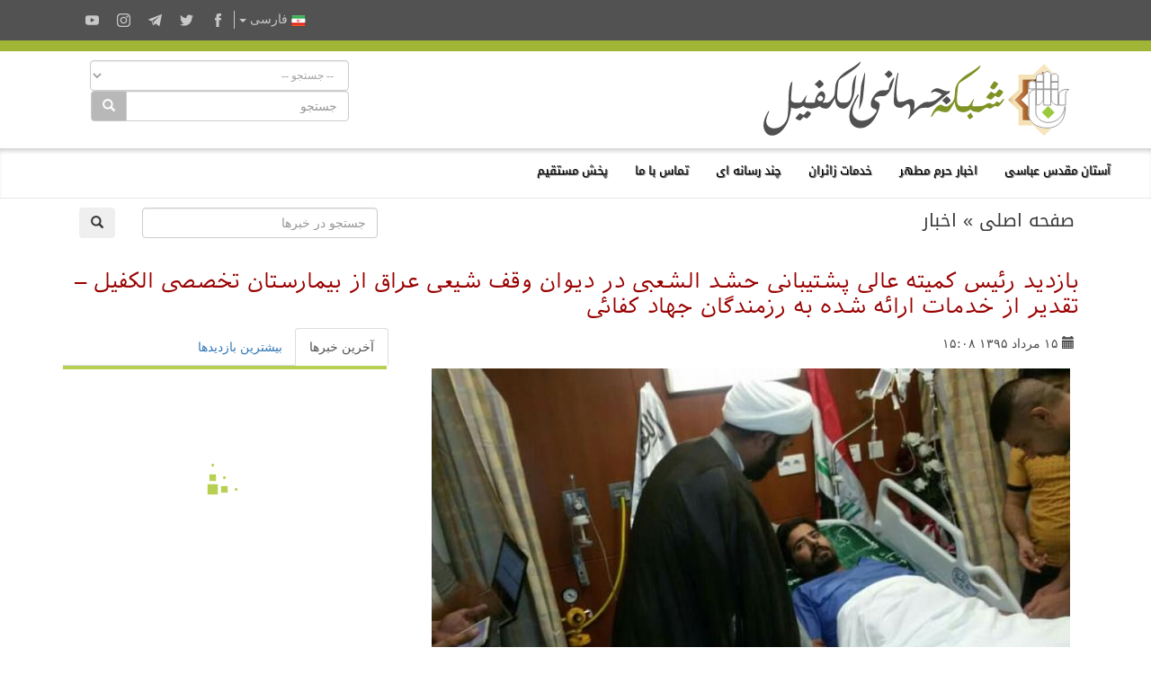

--- FILE ---
content_type: text/html; charset=UTF-8
request_url: https://alkafeel.net/news/index?id=4425&lang=pr
body_size: 10688
content:
<!doctype html><html><head><meta http-equiv="Content-Type" content="text/html; charset=utf-8"><meta http-equiv="X-UA-Compatible" content="IE=edge"><meta name="viewport" content="width=device-width, initial-scale=1"><meta name="theme-color" content="#a0b435"/><link rel="apple-touch-icon" href="../images/ico1.png"><meta name="description" content="مدیریت بیمارستان تخصصی الکفیل از ابتدای افتتاح این بیمارستان ارائه خدمات پزشکی و درمانی به محروجان جبهه های نبرد حق علیه ..." /><meta property="og:title" content="بازدید رئیس کمیته عالی پشتیبانی حشد الشعبی در دیوان وقف شیعی عراق از بیمارستان تخصصی الکفیل – تقدیر از خدمات ارائه شده به رزمندگان جهاد کفائی" /><meta property="og:image" content="https://alkafeel.net/news//images/main/resized/f7214ca2381d1d97475453ec072285ad.jpg" /><meta property="og:description" content="مدیریت بیمارستان تخصصی الکفیل از ابتدای افتتاح این بیمارستان ارائه خدمات پزشکی و درمانی به محروجان جبهه های نبرد حق علیه ..." /><meta property="og:type" content="article" /><meta property="fb:app_id" content="993535217743973" /><meta property="og:url" content="https://alkafeel.net/news/index?id=4425&lang=ar" /><meta name="author" content="شبکه جهانی الکفیل" /><title>بازدید رئیس کمیته عالی پشتیبانی حشد الشعبی در دیوان وقف شیعی عراق از بیمارستان تخصصی الکفیل – تقدیر از خدمات ارائه شده به رزمندگان جهاد کفائی</title><style>.dropdown-menu {z-index: 9999999 !important;}</style><link rel="stylesheet" href="https://alkafeel.net/news/css/blueimp-gallery.min.css"><link rel="stylesheet" href="https://alkafeel.net/news/css/rrssb.css" /><link rel="stylesheet" type="text/css" href="https://alkafeel.net/news/css/bootstrap-datepicker.min.css"><link rel="stylesheet" type="text/css" href="https://alkafeel.net/news/css/news_bt.css?v=17" /><link rel="stylesheet" type="text/css" href="https://alkafeel.net/news/css/news_persian.css" /><script type="text/javascript" src="https://alkafeel.net/news/js/jquery-3.3.1.min.js"></script><script type="text/javascript">function changeContent(str,str2,str3){$('#content').html('<div class="sk-cube-grid"><div class="sk-cube sk-cube1"></div><div class="sk-cube sk-cube2"></div><div class="sk-cube sk-cube3"></div><div class="sk-cube sk-cube4"></div><div class="sk-cube sk-cube5"></div><div class="sk-cube sk-cube6"></div><div class="sk-cube sk-cube7"></div><div class="sk-cube sk-cube8"></div><div class="sk-cube sk-cube9"></div></div>');$("#content").load("https://alkafeel.net/news/latest?id="+str+"&type="+str2+"&lang="+str3);$('.ntab').removeClass('active');$(".tb_"+str2).addClass("active");}function changeContent2(str,str2){ $('#content').html('<div class="sk-cube-grid"><div class="sk-cube sk-cube1"></div><div class="sk-cube sk-cube2"></div><div class="sk-cube sk-cube3"></div><div class="sk-cube sk-cube4"></div><div class="sk-cube sk-cube5"></div><div class="sk-cube sk-cube6"></div><div class="sk-cube sk-cube7"></div><div class="sk-cube sk-cube8"></div><div class="sk-cube sk-cube9"></div></div>');$("#content").load("https://alkafeel.net/news/more_comm?id="+str+"&type="+str2);$('.ntab').removeClass('active');$(".tb_"+str2).addClass("active");}</script>                          </head><body onload="changeContent(4425,1,'pr')"><link rel="stylesheet" href="//alkafeel.net/Scripts/bootstrap.min.css"><link rel="stylesheet" href="//alkafeel.net/Scripts/bootstrap-rtl.min.css"><link rel="stylesheet" href="//alkafeel.net/src/css/alkafeel_header_style.css?v=28"><link href="//alkafeel.net/src/css/alkafeel_const_pr.css" rel="stylesheet" type="text/css" /><script src="//alkafeel.net/Scripts/bootstrap.min.js"></script><meta name="theme-color" content="#a0b435"/><div class="container-fliud" style="background:#FFF"><div class="alkafeel_cs_social_bar alkafeel_bg_dark_color"><div class="container"><div class="pull-left"><div class="alkafeel_social_icons"><div class="dropdown lang_list"><button class="btn btn-default dropdown-toggle lang_dropdown" type="button" data-toggle="dropdown"><img src="//alkafeel.net/Images-2014/pr-Flag.png" width="16" height="16"  /> فارسى <span class="caret"></span></button><ul class="dropdown-menu lang_dropdown_list"><li><a href="//alkafeel.net/?lang=ar"><img width="16" height="16" src="//alkafeel.net/Images-2014/ar-Flag.png"> العربية</a></li><li><a href="//alkafeel.net/?lang=en"><img width="16" height="16" src="//alkafeel.net/Images-2014/en-Flag.png"> English</a></li><li><a href="//alkafeel.net/?lang=tr"><img width="16" height="16" src="//alkafeel.net/Images-2014/tr-Flag.png"> Türkçe</a></li><li><a href="//alkafeel.net/?lang=ur"><img width="16" height="16" src="//alkafeel.net/Images-2014/ur-Flag.png"> اُردُو</a></li><li><a href="//alkafeel.net/?lang=fr"><img width="16" height="16" src="//alkafeel.net/Images-2014/fr-Flag.png"> Français</a></li><li><a href="//alkafeel.net/?lang=de"><img width="16" height="16" src="//alkafeel.net/Images-2014/de-Flag.png"> Deutsch</a></li><li><a href="//alkafeel.net/?lang=sw"><img width="16" height="16" src="//alkafeel.net/Images-2014/sw-Flag.png"> Kiswahili</a></li><li><a href="//alkafeel.net/?lang=es"><img width="16" height="16" src="//alkafeel.net/Images-2014/es-Flag.png"> Español</a></li><li><a href="//alkafeel.net/?lang=az"><img width="16" height="16" src="//alkafeel.net/Images-2014/az-Flag.png"> Azərbaycan</a></li></ul></div><div class="alkafeel_facebook_icon" onClick="window.open('https://eitaa.com/ALKAFEELnet/','_blank')"><svg version="1.1" id="face" xmlns="http://www.w3.org/2000/svg" xmlns:xlink="http://www.w3.org/1999/xlink" x="0px" y="0px" viewBox="0 0 430.113 430.114" style="enable-background:new 0 0 430.113 430.114;" xml:space="preserve"><g><path id="Facebook" d="M158.081,83.3c0,10.839,0,59.218,0,59.218h-43.385v72.412h43.385v215.183h89.122V214.936h59.805 c0,0,5.601-34.721,8.316-72.685c-7.784,0-67.784,0-67.784,0s0-42.127,0-49.511c0-7.4,9.717-17.354,19.321-17.354 c9.586,0,29.818,0,48.557,0c0-9.859,0-43.924,0-75.385c-25.016,0-53.476,0-66.021,0C155.878-0.004,158.081,72.48,158.081,83.3z"/></g></svg></div><div class="alkafeel_twitter_icon" onClick="window.open('https://twitter.com/AlkafeelAbbas','_blank')"><svg version="1.1" id="twitter" xmlns="http://www.w3.org/2000/svg" xmlns:xlink="http://www.w3.org/1999/xlink" x="0px" y="0px" viewBox="0 0 512.002 512.002" style="enable-background:new 0 0 512.002 512.002;" xml:space="preserve"><g><path d="M512.002,97.211c-18.84,8.354-39.082,14.001-60.33,16.54c21.686-13,38.342-33.585,46.186-58.115 c-20.299,12.039-42.777,20.78-66.705,25.49c-19.16-20.415-46.461-33.17-76.674-33.17c-58.011,0-105.042,47.029-105.042,105.039 c0,8.233,0.929,16.25,2.72,23.939c-87.3-4.382-164.701-46.2-216.509-109.753c-9.042,15.514-14.223,33.558-14.223,52.809 c0,36.444,18.544,68.596,46.73,87.433c-17.219-0.546-33.416-5.271-47.577-13.139c-0.01,0.438-0.01,0.878-0.01,1.321 c0,50.894,36.209,93.348,84.261,103c-8.813,2.399-18.094,3.687-27.674,3.687c-6.769,0-13.349-0.66-19.764-1.888 c13.368,41.73,52.16,72.104,98.126,72.949c-35.95,28.176-81.243,44.967-130.458,44.967c-8.479,0-16.84-0.496-25.058-1.471 c46.486,29.807,101.701,47.197,161.021,47.197c193.211,0,298.868-160.062,298.868-298.872c0-4.554-0.104-9.084-0.305-13.59 C480.111,136.775,497.92,118.275,512.002,97.211z"/></g></svg></div><div class="alkafeel_telegram_icon" onClick="window.open('https://telegram.me/alkafeel_global_network','_blank')"><svg version="1.1" id="telegram" xmlns="http://www.w3.org/2000/svg" xmlns:xlink="http://www.w3.org/1999/xlink" x="0px" y="0px" viewBox="0 0 300 300" style="enable-background:new 0 0 300 300;" xml:space="preserve"><g id="XMLID_496_"><path id="XMLID_497_" d="M5.299,144.645l69.126,25.8l26.756,86.047c1.712,5.511,8.451,7.548,12.924,3.891l38.532-31.412 c4.039-3.291,9.792-3.455,14.013-0.391l69.498,50.457c4.785,3.478,11.564,0.856,12.764-4.926L299.823,29.22 c1.31-6.316-4.896-11.585-10.91-9.259L5.218,129.402C-1.783,132.102-1.722,142.014,5.299,144.645z M96.869,156.711l135.098-83.207 c2.428-1.491,4.926,1.792,2.841,3.726L123.313,180.87c-3.919,3.648-6.447,8.53-7.163,13.829l-3.798,28.146 c-0.503,3.758-5.782,4.131-6.819,0.494l-14.607-51.325C89.253,166.16,91.691,159.907,96.869,156.711z"/></g></svg></div><div class="alkafeel_instagram_icon" onClick="window.open('https://www.aparat.com/alkafeel.Farsi','_blank')"><svg version="1.1" id="instagram" xmlns="http://www.w3.org/2000/svg" xmlns:xlink="http://www.w3.org/1999/xlink" x="0px" y="0px" viewBox="0 0 169.063 169.063" style="enable-background:new 0 0 169.063 169.063;" xml:space="preserve"><g><path d="M122.406,0H46.654C20.929,0,0,20.93,0,46.655v75.752c0,25.726,20.929,46.655,46.654,46.655h75.752 c25.727,0,46.656-20.93,46.656-46.655V46.655C169.063,20.93,148.133,0,122.406,0z M154.063,122.407 c0,17.455-14.201,31.655-31.656,31.655H46.654C29.2,154.063,15,139.862,15,122.407V46.655C15,29.201,29.2,15,46.654,15h75.752 c17.455,0,31.656,14.201,31.656,31.655V122.407z"/><path d="M84.531,40.97c-24.021,0-43.563,19.542-43.563,43.563c0,24.02,19.542,43.561,43.563,43.561s43.563-19.541,43.563-43.561 C128.094,60.512,108.552,40.97,84.531,40.97z M84.531,113.093c-15.749,0-28.563-12.812-28.563-28.561 c0-15.75,12.813-28.563,28.563-28.563s28.563,12.813,28.563,28.563C113.094,100.281,100.28,113.093,84.531,113.093z"/><path d="M129.921,28.251c-2.89,0-5.729,1.17-7.77,3.22c-2.051,2.04-3.23,4.88-3.23,7.78c0,2.891,1.18,5.73,3.23,7.78 c2.04,2.04,4.88,3.22,7.77,3.22c2.9,0,5.73-1.18,7.78-3.22c2.05-2.05,3.22-4.89,3.22-7.78c0-2.9-1.17-5.74-3.22-7.78  C135.661,29.421,132.821,28.251,129.921,28.251z"/></g></svg></div><div class="alkafeel_y-tube_icon" onClick="window.open('https://www.instagram.com/alkafeelfarsi/','_blank')"><svg version="1.1" id="Layer_1" xmlns="http://www.w3.org/2000/svg" xmlns:xlink="http://www.w3.org/1999/xlink" x="0px" y="0px" viewBox="0 0 310 310" style="enable-background:new 0 0 310 310;" xml:space="preserve"><g id="XMLID_822_"><path id="XMLID_823_" d="M297.917,64.645c-11.19-13.302-31.85-18.728-71.306-18.728H83.386c-40.359,0-61.369,5.776-72.517,19.938 C0,79.663,0,100.008,0,128.166v53.669c0,54.551,12.896,82.248,83.386,82.248h143.226c34.216,0,53.176-4.788,65.442-16.527 C304.633,235.518,310,215.863,310,181.835v-53.669C310,98.471,309.159,78.006,297.917,64.645z M199.021,162.41l-65.038,33.991 c-1.454,0.76-3.044,1.137-4.632,1.137c-1.798,0-3.592-0.484-5.181-1.446c-2.992-1.813-4.819-5.056-4.819-8.554v-67.764 c0-3.492,1.822-6.732,4.808-8.546c2.987-1.814,6.702-1.938,9.801-0.328l65.038,33.772c3.309,1.718,5.387,5.134,5.392,8.861 C204.394,157.263,202.325,160.684,199.021,162.41z"/></g></svg></div></div></div></div></div><div class="alkafeel_cs_bar alkafeel_bg_main_color"></div><div class="alkafeel_logo_bar"><div class="container"><a href="https://alkafeel.net/?lang=pr"><img src="//alkafeel.net/uploads/b80780a69e8debac3c73logo.svg" class="img-responsive col-lg-4 pull-right"></a><div class="pull-left col-sm-7 col-sm-offset-1"><div class="alkafeel_ext_icons col-sm-6"></div><div class="alkafeel_search_cont col-sm-6 hidden-sm hidden-xs"><select id="field" class="form-control search_section"><option value="0">-- جستجو --</option><option value="1"> اخبار حرم مطهر </option><option value="3"> گالری عکس </option><option value="4"> پروژه های حرم مطهر </option><option value="6"> انتشارات الکفیل </option></select><div class="input-group"><input type="text" name="search_term" id="q" class="form-control" placeholder="جستجو"><div class="input-group-btn"><button id="search_cont" class="btn btn-default" style="background-color: #b8b8b8; color:#FFF" type="submit"><i class="glyphicon glyphicon-search"></i></button></div></div><input id="lang" type="hidden" value="pr"><script>$("#q, #field").keypress(function(e) { if(e.which == 13) { $("#search_cont").click(); } });$("#search_cont").on("click", function () {if ($('#q').val() !='' && $('#field').val() !=0) {if ($('#field').val() === "1") {location.href="https://alkafeel.net/news/search?search_term="+encodeURI($('#q').val())+"&lang="+$('#lang').val();} else if ($('#field').val() === "2") {location.href="https://alkafeel.net/videos/search?query="+encodeURI($('#q').val())+"&lang="+$('#lang').val()+"&action=search";} else if ($('#field').val() === "3") {location.href="https://pic.alkafeel.net/search/"+encodeURI($('#q').val())+"?lang="+$('#lang').val()+"";} else if ($('#field').val() === "4") {location.href="https://alkafeel.net/projects/?search_term="+encodeURI($('#q').val())+"&lang="+$('#lang').val();} else if ($('#field').val() === "5") {location.href="https://alkafeel.net/inspiredfriday/archive.php?lang=ar&q="+encodeURI($('#q').val());} else {location.href="https://alkafeel.net/publications/search.php?search_term="+encodeURI($('#q').val())+"&lang="+$('#lang').val();}}});</script></div></div></div></div><nav class="navbar navbar-default" data-spy="affix" data-offset-top="164"><div class="container-fluid"><div class="navbar-header"><button type="button" class="navbar-toggle" data-toggle="collapse" data-target="#kgNavbar"><span class="icon-bar"></span><span class="icon-bar"></span><span class="icon-bar"></span></button></div><div class="collapse navbar-collapse" id="kgNavbar"><ul class="nav navbar-nav"><li class="nav-item"><a class="nav-link dropdown-toggle main_nav_toggle kgNav_title kufi_fonted" href="#" id="navbardrop" data-toggle="dropdown">آستان مقدس عباسی</a><div class="dropdown-menu main_nav_menu"><a class="dropdown-item main_nav_item kgNav_title nassim_fonted" href="https://projects.alkafeel.net?lang=pr">&#8226; پروژه های حرم مطهر</a><a class="dropdown-item main_nav_item kgNav_title nassim_fonted" href="https://alkafeel.net/inspiredfriday/archive.php?lang=pr">&#8226; نماز جمعه</a><a class="dropdown-item main_nav_item kgNav_title nassim_fonted" href="https://alkafeel.net/history/?lang=pr">&#8226; تاریخ حرم مطهر</a><a class="dropdown-item main_nav_item kgNav_title nassim_fonted" href="https://alkafeel.net/description/?lang=pr">&#8226; معرفی حرم مطهر</a></div><li class="nav-item"><a class="nav-link dropdown-toggle main_nav_toggle kgNav_title kufi_fonted" href="#" id="navbardrop" data-toggle="dropdown">اخبار حرم مطهر</a><div class="dropdown-menu main_nav_menu"><a class="dropdown-item main_nav_item kgNav_title nassim_fonted" href="https://alkafeel.net/newscat/all/?lang=pr">&#8226; آخرین خبرها</a><a class="dropdown-item main_nav_item kgNav_title nassim_fonted" href="https://alkafeel.net/new/video/?lang=pr">&#8226; گزارشهای تصویری</a><a class="dropdown-item main_nav_item kgNav_title nassim_fonted" href="https://alkafeel.net/new/interviews/?lang=pr">&#8226; مصاحبه</a></div><li class="nav-item"><a class="nav-link dropdown-toggle main_nav_toggle kgNav_title kufi_fonted" href="#" id="navbardrop" data-toggle="dropdown">خدمات زائران</a><div class="dropdown-menu main_nav_menu"><a class="dropdown-item main_nav_item kgNav_title nassim_fonted" href="https://alkafeel.net/zyara/?lang=pr">&#8226; نایب الزیاره</a><a class="dropdown-item main_nav_item kgNav_title nassim_fonted" href="https://alkafeel.net/messages/?lang=pr">&#8226; نامه ای به ضریح</a><a class="dropdown-item main_nav_item kgNav_title nassim_fonted" href="https://alkafeel.net/comment/?lang=pr">&#8226; فهرست بازدید کنندگان</a><a class="dropdown-item main_nav_item kgNav_title nassim_fonted" href="https://alkafeel.net/muharram/#visitor?lang=pr">&#8226; راهنمای زائران</a><a class="dropdown-item main_nav_item kgNav_title nassim_fonted" href="https://alkafeel.net/contact?lang=pr">&#8226; تماس با ما</a></div><li class="nav-item"><a class="nav-link dropdown-toggle main_nav_toggle kgNav_title kufi_fonted" href="#" id="navbardrop" data-toggle="dropdown">چند رسانه ای</a><div class="dropdown-menu main_nav_menu"><a class="dropdown-item main_nav_item kgNav_title nassim_fonted" href="https://pic.alkafeel.net/?lang=pr">&#8226; گالری عکس</a><a class="dropdown-item main_nav_item kgNav_title nassim_fonted" href="https://alkafeel.net/media/?lang=pr">&#8226; گالری فیلم</a><a class="dropdown-item main_nav_item kgNav_title nassim_fonted" href="https://alkafeel.net/panorama/?lang=pr">&#8226; پانورامای الکفیل</a><a class="dropdown-item main_nav_item kgNav_title nassim_fonted" href="https://alkafeel.net/publications/?lang=pr">&#8226; انتشارات الکفیل</a></div><li class="nav-item"><a class="nav-link kgItemTitle kufi_fonted kgNav_title" href="https://alkafeel.net/contact/?lang=pr">تماس با ما</a></li><li class="nav-item"><a class="nav-link kgItemTitle kufi_fonted kgNav_title" href="https://alkafeel.net/stream/?lang=pr">پخش مستقیم</a></li></ul></div><a class="alkafeel_footer_nav hidden-md hidden-lg hidden-sm" style="position:absolute;left:20px;top:10px;" href="https://alkafeel.net/?lang=pr"><img src="https://alkafeel.net/src/svg/logo_stripped.svg" height="50" width="50"></a></div></nav><div class="clearfix"></div></div><div id="blueimp-gallery" class="blueimp-gallery blueimp-gallery-controls"><div class="slides"></div><h3 class="title"></h3><a class="prev">‹</a><a class="next">›</a><a class="close">×</a></div><div class="container cont_ma"><div class="nav2 col-sm-8 kufi_fonted" style="font-size:20px;margin-bottom:25px"><a href="//alkafeel.net/?lang=pr">صفحه اصلی</a> » <a href="//alkafeel.net/news/archive?lang=pr">اخبار</a></div><div class="col-sm-4"><form onsubmit="return q.value!=''" method="get" action="search"><div class="col-sm-10"><input class="form-control" type="text" id="q" name="search_term" placeholder="جستجو در خبرها"></div><input name="lang" type="hidden" value="pr" /><div class="col-sm-2"><button class="btn btn-defualt" id="search_t" type="submit"> <span class="glyphicon glyphicon-search"></span></button></div></form><div class="clearfix"></div></div><div class="clearfix"></div><div id="title_block"><h2 id="title2"></h2><h1 class="nassimb_fonted" id="title1" itemprop="news">بازدید رئیس کمیته عالی پشتیبانی حشد الشعبی در دیوان وقف شیعی عراق از بیمارستان تخصصی الکفیل – تقدیر از خدمات ارائه شده به رزمندگان جهاد کفائی</h1></div><div class="row"><div class="col-md-8" itemscope><div class="social" style="color:#4d4d4d"><div class="col-sm-6 ntab" id="time" style="padding-top:8px;"><span class="glyphicon glyphicon-calendar"></span> <time>۱۵ مرداد ۱۳۹۵ ۱۵:۰۸</time></div></div><div class="clearfix"></div><div class="text" id="text"><div style="margin:10px 10px 45px 10px ;"><div id="link"><a itemprop="image" href="https://alkafeel.net/news/images/main/f7214ca2381d1d97475453ec072285ad.jpg" title="" ><div class="attach_img_cont"><img class="img-responsive" src="https://alkafeel.net/news/images/main/resized/f7214ca2381d1d97475453ec072285ad.jpg?" alt=""></div></a></div><div class="row"><div class="col-sm-3 col-sm-offset-9"><div class="share_box"><ul class="rrssb-buttons" style="visibility: visible;"><li class="rrssb-facebook small"><a href="https://www.facebook.com/sharer/sharer.php?u=https://alkafeel.net/news/?id=4425" class="popup"><span class="rrssb-icon"><svg xmlns="http://www.w3.org/2000/svg" viewBox="0 0 29 29"><path d="M26.4 0H2.6C1.714 0 0 1.715 0 2.6v23.8c0 .884 1.715 2.6 2.6 2.6h12.393V17.988h-3.996v-3.98h3.997v-3.062c0-3.746 2.835-5.97 6.177-5.97 1.6 0 2.444.173 2.845.226v3.792H21.18c-1.817 0-2.156.9-2.156 2.168v2.847h5.045l-.66 3.978h-4.386V29H26.4c.884 0 2.6-1.716 2.6-2.6V2.6c0-.885-1.716-2.6-2.6-2.6z"/></svg></span><span class="rrssb-text">facebook</span></a></li><li class="rrssb-telegram small"><a href="https://telegram.me/share/?url=https://alkafeel.net/news/?id=4425" class="popup" style="background-color: #0088cc"><span class="rrssb-icon"><svg xmlns="http://www.w3.org/2000/svg" xmlns:xlink="http://www.w3.org/1999/xlink" viewBox="0 0 1000 1000"><path d="M500,10C229.4,10,10,229.4,10,500s219.4,490,490,490s490-219.4,490-490S770.6,10,500,10z M740.8,345.9l-80.4,378.8c-5.5,27-21.8,33.3-44.4,20.9L493.5,655l-58.8,57.2c-6.9,6.7-12.3,12.3-24.5,12.3c-15.9,0-13.2-5.9-18.6-21.1l-41.7-137l-121.2-37.7c-26.2-8-26.4-26,5.9-38.9l472-182.2C728.2,297.9,749,312.8,740.8,345.9L740.8,345.9z"/></svg></span><span class="rrssb-text">telegram</span></a></li><li class="rrssb-twitter small"><a href="https://twitter.com/intent/tweet?text=https://alkafeel.net/news/?id=4425" class="popup"><span class="rrssb-icon"><svg xmlns="http://www.w3.org/2000/svg" viewBox="0 0 28 28"><path d="M24.253 8.756C24.69 17.08 18.297 24.182 9.97 24.62a15.093 15.093 0 0 1-8.86-2.32c2.702.18 5.375-.648 7.507-2.32a5.417 5.417 0 0 1-4.49-3.64c.802.13 1.62.077 2.4-.154a5.416 5.416 0 0 1-4.412-5.11 5.43 5.43 0 0 0 2.168.387A5.416 5.416 0 0 1 2.89 4.498a15.09 15.09 0 0 0 10.913 5.573 5.185 5.185 0 0 1 3.434-6.48 5.18 5.18 0 0 1 5.546 1.682 9.076 9.076 0 0 0 3.33-1.317 5.038 5.038 0 0 1-2.4 2.942 9.068 9.068 0 0 0 3.02-.85 5.05 5.05 0 0 1-2.48 2.71z"/></svg></span><span class="rrssb-text">twitter</span></a></li></ul></div></div></div></div>مدیریت بیمارستان تخصصی الکفیل از ابتدای افتتاح این بیمارستان ارائه خدمات پزشکی و درمانی به محروجان جبهه های نبرد حق علیه باطل از همه گروه های مجاهد اعم از نیروهای مسلح عراق و نیروهای حشد الشعبی و ... که در راه حفاظت و دفاع از تمامیت ارضی عراق و دفاع از مقدسات آن مجروح گردیده اند را در اولویت کاری خود قرار داده است.<br />
<br />
آقای شیخ طاهر الخیقانی رئیس کمیته عالی پشتیبانی حشد الشعبی در دیوان وقف شیعی عراق از بیمارستان تخصصی الکفیل بازدید و از مجروحان جنگی بستری در این بیمارستان عیادت نمود.<br />
<br />
شیخ طاهر الخیقانی در این بازدید با تنی چند از مجروحان بستری در این بیمارستان گفتگو و میزان و سطح خدمات ارائه شده به ایشان در این بیمارستان را از زبان ایشان جویا شد.<br />
<br />
وی در این بازدید از خدمات ارائه شده به مجروحان اظهار رضایت نموده، سلام گرم آقای سید علاء الموسوی ریاست دیوان وقف شیعی عراق را به مجروحان و تیم پزشکی این بیمارستان ابلاغ نمود.<br />
<br />
همچنین در این دیدار آقای شیخ طاهرالخیقانی از آقای امجد عبد سالم گزارشگر جنگی کانال الغدیر که در عملیات آزادسازی جزیره الخالدیه از لوث تروریستهای تکفیری مجروح و پای خود را از دست داد عیادت نمود.<br />
 در پایان این دیدار آقای شیخ طاهرالخیقانی در جلسه ای مشترک با مدیریت و تنی چند از پزشکان این بیمارستان، راه های ارائه خدمات بیشتر و همچنین امکان دعوت از پزشکان خارجی برای حضور در این بیمارستان برای خدمت رسانی به مجروحان جنگی را مورد بحث و تبادل نظر قرار دادند.<div class="parg" id="parg-1"></div><div class="clear"></div><div id="pic_load"><div id="links"><div class="row" style="margin-bottom: 10px"></div><div class="row" style="margin-bottom: 10px"><div class="col-sm-6 en_row attach_img_cont" style="height:230px;"><a href="https://alkafeel.net/news/images/attach/4425-e98411c1c60a0a06627d51.jpg" title=""><img class="img-responsive attach_img lazy" src="images/loading.svg" data-src="https://alkafeel.net/news/images/attach/resized/4425-e98411c1c60a0a06627d51.jpg"></a></div><div class="col-sm-6 attach_img_cont" style="height:230px;"><a href="https://alkafeel.net/news/images/attach/4425-f987b54794f23dc42343a5.jpg" title=""><img class="img-responsive attach_img lazy" src="images/loading.svg" data-src="https://alkafeel.net/news/images/attach/resized/4425-f987b54794f23dc42343a5.jpg"></a></div></div><div class="row" style="margin-bottom: 10px"><div class="col-sm-4 en_row attach_img_cont" style="height:170px;"><a href="https://alkafeel.net/news/images/attach/4425-993f370f7b22b6e91dfd76.jpg" title=""><img class="img-responsive attach_img lazy" src="images/loading.svg" data-src="https://alkafeel.net/news/images/attach/resized/4425-993f370f7b22b6e91dfd76.jpg"></a></div><div class="col-sm-4 attach_img_cont" style="height:170px;"><a href="https://alkafeel.net/news/images/attach/4425-4591b583d82d8d13cd9efd.jpg" title=""><img class="img-responsive attach_img lazy" src="images/loading.svg" data-src="https://alkafeel.net/news/images/attach/resized/4425-4591b583d82d8d13cd9efd.jpg"></a></div></div></div></div><div class="clear"></div></div><div id="stat"></div><div class="clear"></div><div id="comments"><div id="pics_title">نظرات خوانندگان</div><div dir="rtl"><div id="comment_no" align="center" style="margin:20px; font-family:Arial, Helvetica, sans-serif; font-size:16px; font-weight:bold;">هیچ نظری وجود ندارد</div></div></div><div class="clear"></div><div id="add_comment"><div id="pics_title">نظرات</div><div id="alert_post"></div><div style="margin-bottom:15px;"><div id="info"></div><div id="error"></div><div id="success"></div></div><div style="width:100%"><div style="display:table; width:100%; margin-bottom:15px;"><div style="width:15%; display:table-cell" id="cname">نام:</div><div style="display:table-cell"><input type="text" id="name" name="name" value=""  class="form-control" /></div></div><div style="display:table; width:100%; margin-bottom:15px;"><div style="width:15%; display:table-cell" id="cname">کشور:</div><div style="width:85%; display:table-cell"><select name="country" id="country" class="form-control"><option value="" selected="selected">انتخاب نام کشور</option><option value="العراق">العراق</option><option value="الأردن">الأردن</option><option value="البحرين">البحرين</option><option value="الجزائر">الجزائر</option><option value="السودان">السودان</option><option value="الكويت">الكويت</option><option value="المغرب">المغرب</option><option value="الإمارات العربيّة المتّحدة">الإمارات العربيّة المتّحدة</option><option value="المملكة العربية السعودية">المملكة العربية السعودية</option><option value="اليمن">اليمن</option><option value="ايران">ايران</option><option value="تونس">تونس</option><option value="سوريا">سوريا</option><option value="عُمان">عُمان</option><option value="فلسطين">فلسطين</option><option value="قطر">قطر</option><option value="لبنان">لبنان</option><option value="ليبيا">ليبيا</option><option value="مصر">مصر</option><option value="موريتانيا">موريتانيا</option><option value="افغانستان">افغانستان</option><option value="United States">United States</option><option value="United Kingdom">United Kingdom</option><option value="Albania">Albania</option><option value="American Samoa">American Samoa</option><option value="Andorra">Andorra</option><option value="Angola">Angola</option><option value="Anguilla">Anguilla</option><option value="Antarctica">Antarctica</option><option value="Antigua and Barbuda">Antigua and Barbuda</option><option value="Argentina">Argentina</option><option value="Armenia">Armenia</option><option value="Aruba">Aruba</option><option value="Australia">Australia</option><option value="Austria">Austria</option><option value="Azerbaijan">Azerbaijan</option><option value="Bahamas">Bahamas</option><option value="Bangladesh">Bangladesh</option><option value="Barbados">Barbados</option><option value="Belarus">Belarus</option><option value="Belgium">Belgium</option><option value="Belize">Belize</option><option value="Benin">Benin</option><option value="Bermuda">Bermuda</option><option value="Bhutan">Bhutan</option><option value="Bolivia">Bolivia</option><option value="Bosnia and Herzegovina">Bosnia and Herzegovina</option><option value="Botswana">Botswana</option><option value="Bouvet Island">Bouvet Island</option><option value="Brazil">Brazil</option><option value="British Indian Ocean Territory">British Indian Ocean Territory</option><option value="Brunei Darussalam">Brunei Darussalam</option><option value="Bulgaria">Bulgaria</option><option value="Burkina Faso">Burkina Faso</option><option value="Burundi">Burundi</option><option value="Cambodia">Cambodia</option><option value="Cameroon">Cameroon</option><option value="Canada">Canada</option><option value="Cape Verde">Cape Verde</option><option value="Cayman Islands">Cayman Islands</option><option value="Central African Republic">Central African Republic</option><option value="Chad">Chad</option><option value="Chile">Chile</option><option value="China">China</option><option value="Christmas Island">Christmas Island</option><option value="Cocos (Keeling) Islands">Cocos (Keeling) Islands</option><option value="Colombia">Colombia</option><option value="Comoros">Comoros</option><option value="Congo">Congo</option><option value="Congo, The Democratic Republic of The">Congo, The Democratic Republic of The</option><option value="Cook Islands">Cook Islands</option><option value="Costa Rica">Costa Rica</option><option value="Cote D'ivoire">Cote D'ivoire</option><option value="Croatia">Croatia</option><option value="Cuba">Cuba</option><option value="Cyprus">Cyprus</option><option value="Czech Republic">Czech Republic</option><option value="Denmark">Denmark</option><option value="Djibouti">Djibouti</option><option value="Dominica">Dominica</option><option value="Dominican Republic">Dominican Republic</option><option value="Ecuador">Ecuador</option><option value="El Salvador">El Salvador</option><option value="Equatorial Guinea">Equatorial Guinea</option><option value="Eritrea">Eritrea</option><option value="Estonia">Estonia</option><option value="Ethiopia">Ethiopia</option><option value="Falkland Islands (Malvinas)">Falkland Islands (Malvinas)</option><option value="Faroe Islands">Faroe Islands</option><option value="Fiji">Fiji</option><option value="Finland">Finland</option><option value="France">France</option><option value="French Guiana">French Guiana</option><option value="French Polynesia">French Polynesia</option><option value="French Southern Territories">French Southern Territories</option><option value="Gabon">Gabon</option><option value="Gambia">Gambia</option><option value="Georgia">Georgia</option><option value="Germany">Germany</option><option value="Ghana">Ghana</option><option value="Gibraltar">Gibraltar</option><option value="Greece">Greece</option><option value="Greenland">Greenland</option><option value="Grenada">Grenada</option><option value="Guadeloupe">Guadeloupe</option><option value="Guam">Guam</option><option value="Guatemala">Guatemala</option><option value="Guinea">Guinea</option><option value="Guinea-bissau">Guinea-bissau</option><option value="Guyana">Guyana</option><option value="Haiti">Haiti</option><option value="Heard Island and Mcdonald Islands">Heard Island and Mcdonald Islands</option><option value="Holy See (Vatican City State)">Holy See (Vatican City State)</option><option value="Honduras">Honduras</option><option value="Hong Kong">Hong Kong</option><option value="Hungary">Hungary</option><option value="Iceland">Iceland</option><option value="India">India</option><option value="Indonesia">Indonesia</option><option value="Ireland">Ireland</option><option value="Italy">Italy</option><option value="Jamaica">Jamaica</option><option value="Japan">Japan</option><option value="Kazakhstan">Kazakhstan</option><option value="Kenya">Kenya</option><option value="Kiribati">Kiribati</option><option value="Korea, Democratic People's Republic of">Korea, Democratic People's Republic of</option><option value="Korea, Republic of">Korea, Republic of</option><option value="Kyrgyzstan">Kyrgyzstan</option><option value="Lao People's Democratic Republic">Lao People's Democratic Republic</option><option value="Latvia">Latvia</option><option value="Lesotho">Lesotho</option><option value="Liberia">Liberia</option><option value="Liechtenstein">Liechtenstein</option><option value="Lithuania">Lithuania</option><option value="Luxembourg">Luxembourg</option><option value="Macao">Macao</option><option value="Macedonia, The Former Yugoslav Republic of">Macedonia, The Former Yugoslav Republic of</option><option value="Madagascar">Madagascar</option><option value="Malawi">Malawi</option><option value="Malaysia">Malaysia</option><option value="Maldives">Maldives</option><option value="Mali">Mali</option><option value="Malta">Malta</option><option value="Marshall Islands">Marshall Islands</option><option value="Martinique">Martinique</option><option value="Mauritania">Mauritania</option><option value="Mauritius">Mauritius</option><option value="Mayotte">Mayotte</option><option value="Mexico">Mexico</option><option value="Micronesia, Federated States of">Micronesia, Federated States of</option><option value="Moldova, Republic of">Moldova, Republic of</option><option value="Mongolia">Mongolia</option><option value="Montserrat">Montserrat</option><option value="Mozambique">Mozambique</option><option value="Myanmar">Myanmar</option><option value="Namibia">Namibia</option><option value="Nauru">Nauru</option><option value="Nepal">Nepal</option><option value="Netherlands">Netherlands</option><option value="Netherlands Antilles">Netherlands Antilles</option><option value="New Caledonia">New Caledonia</option><option value="New Zealand">New Zealand</option><option value="Nicaragua">Nicaragua</option><option value="Niger">Niger</option><option value="Nigeria">Nigeria</option><option value="Niue">Niue</option><option value="Norfolk Island">Norfolk Island</option><option value="Northern Mariana Islands">Northern Mariana Islands</option><option value="Norway">Norway</option><option value="Pakistan">Pakistan</option><option value="Palau">Palau</option><option value="Panama">Panama</option><option value="Papua New Guinea">Papua New Guinea</option><option value="Paraguay">Paraguay</option><option value="Peru">Peru</option><option value="Philippines">Philippines</option><option value="Pitcairn">Pitcairn</option><option value="Poland">Poland</option><option value="Portugal">Portugal</option><option value="Puerto Rico">Puerto Rico</option><option value="Reunion">Reunion</option><option value="Romania">Romania</option><option value="Russian Federation">Russian Federation</option><option value="Rwanda">Rwanda</option><option value="Saint Helena">Saint Helena</option><option value="Saint Kitts and Nevis">Saint Kitts and Nevis</option><option value="Saint Lucia">Saint Lucia</option><option value="Saint Pierre and Miquelon">Saint Pierre and Miquelon</option><option value="Samoa">Samoa</option><option value="San Marino">San Marino</option><option value="Sao Tome and Principe">Sao Tome and Principe</option><option value="Senegal">Senegal</option><option value="Serbia and Montenegro">Serbia and Montenegro</option><option value="Seychelles">Seychelles</option><option value="Sierra Leone">Sierra Leone</option><option value="Singapore">Singapore</option><option value="Slovakia">Slovakia</option><option value="Slovenia">Slovenia</option><option value="Solomon Islands">Solomon Islands</option><option value="Somalia">Somalia</option><option value="South Africa">South Africa</option><option value="Spain">Spain</option><option value="Sri Lanka">Sri Lanka</option><option value="Suriname">Suriname</option><option value="Svalbard and Jan Mayen">Svalbard and Jan Mayen</option><option value="Swaziland">Swaziland</option><option value="Sweden">Sweden</option><option value="Switzerland">Switzerland</option><option value="Taiwan, Province of China">Taiwan, Province of China</option><option value="Tajikistan">Tajikistan</option><option value="Tanzania, United Republic of">Tanzania, United Republic of</option><option value="Thailand">Thailand</option><option value="Timor-leste">Timor-leste</option><option value="Togo">Togo</option><option value="Tokelau">Tokelau</option><option value="Tonga">Tonga</option><option value="Trinidad and Tobago">Trinidad and Tobago</option><option value="Turkey">Turkey</option><option value="Tuvalu">Tuvalu</option><option value="Uganda">Uganda</option><option value="Ukraine">Ukraine</option><option value="United Kingdom">United Kingdom</option><option value="United States">United States</option><option value="Uruguay">Uruguay</option><option value="Uzbekistan">Uzbekistan</option><option value="Vanuatu">Vanuatu</option><option value="Venezuela">Venezuela</option><option value="Viet Nam">Viet Nam</option><option value="Virgin Islands, British">Virgin Islands, British</option><option value="Virgin Islands, U.S.">Virgin Islands, U.S.</option><option value="Wallis and Futuna">Wallis and Futuna</option><option value="Western Sahara">Western Sahara</option><option value="Zambia">Zambia</option><option value="Zimbabwe">Zimbabwe</option></select></div></div><div style="display:table; width:100%; margin-bottom:15px;"><div style="width:15%; display:table-cell" id="cname">پست الکترونیک:</div><div style="width:85%; display:table-cell"><input type="text" name="email" id="email" value=""  class="form-control" dir="ltr" /></div></div><div style="display:table; width:100%; margin-bottom:15px;"><div style="width:15%; display:table-cell; vertical-align:top" id="cname">نظرات:</div><div style="width:85%; display:table-cell"><textarea name="text" id="post_text"  class="form-control" rows="5"></textarea></div></div><div style="display:table; width:95%; margin-bottom:15px;"><div style="width:15%; display:table-cell" id="cname"></div><div style="width:85%; display:table-cell"><button type="submit" id="submition" style=" background-color:#c6c6c6; padding:3px 10px; color:#094488; border-radius:5px; font-family:Arial, Helvetica, sans-serif; font-size:16px; font-weight:bold;">ارسال</button></div></div></div><input type="hidden" name="lang" id="lang" value="pr" /><p>&nbsp;</p></div><div class="clear"></div><script>$('#submition').on('click', function() {$("#stat").load("Jload/load_comment.php");});function comment_sub () {$("#submition").off('click');$("#error").removeAttr("style");$("#success").removeAttr("style");$("#info").css("display","block");$("#info").addClass("alert alert-info");$("#info").text("در حال ارسال");$.post("post-comment.php", { type:'comment', name:$("#name").val(), email:$("#email").val(), text:$("#post_text").val(), country:$("#country").val(), lang:$("#lang").val(), send_sec:$("#send_sec").val() }).done(function( data ) {if ($.trim(data) == 'success') {$("#info").removeAttr("style");$("#error").removeAttr("style");$("#success").css("display","block");$("#success").addClass("alert alert-success");$("#success").text("نظر شما دریافت شد. نظر شما پس از تائید منتشر خواهد شد.");$("#submition").text("ارسال شد");$("#stat").load("Jload/save_comment.php");setTimeout(function(){ location.replace("index.php?lang=pr&id=4425"); },3000);} else {$("#info").removeAttr("style");$("#success").removeAttr("style");$("#error").css("display","block");$("#error").addClass("alert alert-danger");$("#error").text(data);setTimeout(function(){ location.replace("index.php?lang=pr&id=4425"); },4000);}});};</script>                            </div><div class="col-lg-4"><ul class="nav nav-tabs"><li class="ntab tb_1" onclick="changeContent(4425,1,'pr')"><a>آخرین خبرها</a></li><li class="ntab tb_2" onclick="changeContent(4425,2,'pr')"><a>بیشترین بازدیدها</a></li></ul><div class="clear"></div><div style="background:#b7d051; height:4px; margin-bottom:35px;"></div><div id="content"><div class="sk-cube-grid"><div class="sk-cube sk-cube1"></div><div class="sk-cube sk-cube2"></div><div class="sk-cube sk-cube3"></div><div class="sk-cube sk-cube4"></div><div class="sk-cube sk-cube5"></div><div class="sk-cube sk-cube6"></div><div class="sk-cube sk-cube7"></div><div class="sk-cube sk-cube8"></div><div class="sk-cube sk-cube9"></div></div></div><div class="clear"></div><div id="last_element"></div></div>                            </div><div class="clear"></div></div><script type="text/javascript" src="//alkafeel.net/src/js/lazyload.min.js"></script><script src="https://alkafeel.net/news/js/bootstrap-datepicker.min.js"></script><script src="https://alkafeel.net/news/js/rrssb.min.js"></script><script src="https://alkafeel.net/news/js/bootstrap-datepicker.ar.min.js"></script><script src="https://alkafeel.net/news/js/blueimp-gallery.min.js"></script><script>$('.date_from').datepicker({format: "dd-mm-yyyy",language: "ar", weekStart: 5,todayHighlight: true});$('.date_to').datepicker({format: "dd-mm-yyyy",language: "ar", weekStart: 5,todayHighlight: true});</script><script>new LazyLoad({ elements_selector: ".lazy" }); if (window.matchMedia && window.matchMedia('(prefers-color-scheme: dark)').matches && navigator.userAgent.toLowerCase().indexOf('firefox') > -1) {$(".header_logo").attr("src","https://alkafeel.net/src/svg/logo6.svg")}</script><script>$('#stat').load('//alkafeel.net/news/load?id=4425');</script><script>document.getElementById('link').onclick = function (event) {event = event || window.event;var target = event.target || event.srcElement,link = target.src ? target.parentNode : target,options = {index: link, event: event},links = this.getElementsByTagName('a');blueimp.Gallery(links, options);};document.getElementById('links').onclick = function (event) {event = event || window.event;var target = event.target || event.srcElement,link = target.src ? target.parentNode : target,options = {index: link, event: event, slideshowDirection: "rtl", prevClass: "next", nextClass: "prev"},links = this.getElementsByTagName('a');blueimp.Gallery(links, options);};</script><div class="container-fliud alkafeel_bg_main_color alkafeel_footer"></div></body></html>

--- FILE ---
content_type: text/html; charset=UTF-8
request_url: https://alkafeel.net/news/latest?id=4425&type=1&lang=pr
body_size: 312
content:
        <div style="font-size:18px; color:#8d8d8d; direction:rtl; margin-bottom:10px;">
        <div style="float:right;width:120px;height:70px; margin:0 10px;background-position: center center; background-repeat:no-repeat;background-image:url('https://alkafeel.net/news/images/main/resized2/70b415d074e51ac24d179dd5b37e9aa4.jpg')"></div>         <a href="//alkafeel.net/news/index?id=35945&lang=pr" style="color:#8d8d8d; text-decoration:none">تقدیر دفتر متولی شرعی آستان مقدس عباسی در امور بانوان از شرکت‌کنندگان دومین همای...</a> 
         <div style="font-family:Tahoma, Geneva, sans-serif; font-size:12px; color:#393939; float:left;">(29 بازدید)</div>
         <div style="clear:both"></div>
        </div>
        	
                <div style="font-size:18px; color:#8d8d8d; direction:rtl; margin-bottom:10px;">
        <div style="float:right;width:120px;height:70px; margin:0 10px;background-position: center center; background-repeat:no-repeat;background-image:url('https://alkafeel.net/news/images/main/resized2/401839c3cf66d884918e3b45c15c5e03.jpg')"></div>         <a href="//alkafeel.net/news/index?id=35924&lang=pr" style="color:#8d8d8d; text-decoration:none">آغاز به‌کار دومین همایش قرآنی بانوان «غیث السماء» در آستان مقدس عباسی با حضور مت...</a> 
         <div style="font-family:Tahoma, Geneva, sans-serif; font-size:12px; color:#393939; float:left;">(87 بازدید)</div>
         <div style="clear:both"></div>
        </div>
        	
                <div style="font-size:18px; color:#8d8d8d; direction:rtl; margin-bottom:10px;">
        <div style="float:right;width:120px;height:70px; margin:0 10px;background-position: center center; background-repeat:no-repeat;background-image:url('https://alkafeel.net/news/images/main/resized2/47cf88d7975bc397dc7d4aa99e519660.jpg')"></div>         <a href="//alkafeel.net/news/index?id=35923&lang=pr" style="color:#8d8d8d; text-decoration:none">آغاز بررسی جامع بیش از ۱۰ هزار پرونده بایگانی‌شده توسط واحد شهدا و مجروحان...</a> 
         <div style="font-family:Tahoma, Geneva, sans-serif; font-size:12px; color:#393939; float:left;">(43 بازدید)</div>
         <div style="clear:both"></div>
        </div>
        	
                <div style="font-size:18px; color:#8d8d8d; direction:rtl; margin-bottom:10px;">
        <div style="float:right;width:120px;height:70px; margin:0 10px;background-position: center center; background-repeat:no-repeat;background-image:url('https://alkafeel.net/news/images/main/resized2/569e158f02fccf614f08708f0cfdbc61.JPG')"></div>         <a href="//alkafeel.net/news/index?id=35843&lang=pr" style="color:#8d8d8d; text-decoration:none">برگزاری کارگاه اتیکت حرفه‌ای ویژه دانشجویان بخش آکادمی توسعه اداری...</a> 
         <div style="font-family:Tahoma, Geneva, sans-serif; font-size:12px; color:#393939; float:left;">(47 بازدید)</div>
         <div style="clear:both"></div>
        </div>
        	
                <div style="font-size:18px; color:#8d8d8d; direction:rtl; margin-bottom:10px;">
        <div style="float:right;width:120px;height:70px; margin:0 10px;background-position: center center; background-repeat:no-repeat;background-image:url('https://alkafeel.net/news/images/main/resized2/90ae1899731ad5edeef518ed81a527fa.jpg')"></div>         <a href="//alkafeel.net/news/index?id=35859&lang=pr" style="color:#8d8d8d; text-decoration:none">چاپ جلد پنجم کتاب «مضمار التراث» از سوی بخش امور معارف...</a> 
         <div style="font-family:Tahoma, Geneva, sans-serif; font-size:12px; color:#393939; float:left;">(31 بازدید)</div>
         <div style="clear:both"></div>
        </div>
        	
                <div style="font-size:18px; color:#8d8d8d; direction:rtl; margin-bottom:10px;">
        <div style="float:right;width:120px;height:70px; margin:0 10px;background-position: center center; background-repeat:no-repeat;background-image:url('https://alkafeel.net/news/images/main/resized2/9580456700effb0529ee7f165c5d9c83.jpg')"></div>         <a href="//alkafeel.net/news/index?id=35887&lang=pr" style="color:#8d8d8d; text-decoration:none">اعلام آمادگی واحد قرآنی حضرت فاطمه بنت اسد (علیها السلام) جهت برگزاری دومین همای...</a> 
         <div style="font-family:Tahoma, Geneva, sans-serif; font-size:12px; color:#393939; float:left;">(51 بازدید)</div>
         <div style="clear:both"></div>
        </div>
        	
        